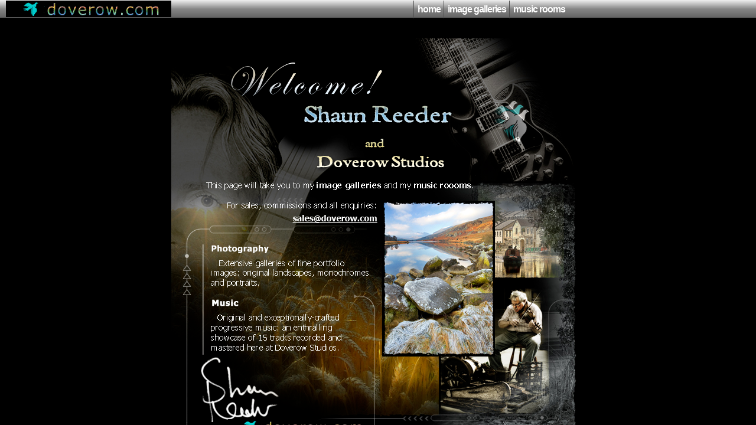

--- FILE ---
content_type: text/html; charset=UTF-8
request_url: http://www.untotal.eclipse.co.uk/
body_size: 1120
content:
<!DOCTYPE HTML PUBLIC "-//W3C//DTD HTML 4.0 Frameset//EN">
<HTML><HEAD><TITLE>shaun reeder</TITLE>
<META content="Paul L Hughes" name=Author>
<META content="creative, fine landscapes and portrait photography; original music by Gloucestershire artist Shaun Reeder and Doverow Studios" name=description>
<META 
content="shaun reeder, christian music gloucesterhire, doverow hill, stroud galleries, cotswold creative photography, severn vale scenery, christian art gloucesterhire, christian rock blues gloucestershire, christian landscape photography, west country art music, gloucestershire creative art, cotswold creative images, christian music, christian gallery, stroud valleys, christian guitarist" name=keywords>


<SCRIPT language=JavaScript>
<!-- Begin
{window.status="shaun reeder";}
//  End -->
</SCRIPT>

</HEAD>

<FRAMESET border=0 frameSpacing=0 rows=31,* frameBorder=0>
 <FRAME name=head marginWidth=0 frameSpacing=0 marginHeight=0 src="header.htm" frameBorder=0 scrolling=no>
<FRAME name=main marginWidth=0 frameSpacing=0 marginHeight=0 src="main.htm" frameBorder=0>
<FRAMESET>
</HTML>


--- FILE ---
content_type: text/html; charset=UTF-8
request_url: http://www.untotal.eclipse.co.uk/header.htm
body_size: 2079
content:
<!DOCTYPE HTML PUBLIC "-//W3C//DTD HTML 4.01 Transitional//EN" "http://www.w3c.org/TR/1999/REC-html401-19991224/loose.dtd">
<HTML xml:lang="en" xmlns="http://www.w3.org/1999/xhtml">

<HEAD>                         <TITLE>DoveRow</TITLE>

<META http-equiv=X-UA-Compatible content=IE=7><!-- base href="http://www.faithconnector.omc/content.cfm?id=2000" --><LINK 
href="header_files/style_sheet.css" type=text/css rel=stylesheet>
<!--[if lte IE 6]><LINK href="header_files/ie6pngfix.css" type=text/css rel=stylesheet><![endif]-->

<SCRIPT src="header_files/jumpbox.js"></SCRIPT>
<SCRIPT src="header_files/ajax.js"></SCRIPT>
<SCRIPT src="header_files/boxover.js"></SCRIPT>
<SCRIPT src="header_files/flashobject.js"></SCRIPT>

<META http-equiv=expires content="Thu, 01 Sept 2010">
<META content="Doverow" name=description>
<META content="Shaun Reeder, Reeder, Photography, Guitar, Music, Christian" name=keywords>
<META http-equiv=Content-Type content="text/html; charset=UTF-8">
<META content="MSHTML 6.00.2900.3562" name=GENERATOR>
</HEAD>

<BODY>

<DIV id=header2>
  <DIV id=header2content> 
    <div align="left"><a href="main.htm" target="main"><img 
height=28 alt="" src="images/logo3.gif" width=280> </a> 
      <!-- was height130 w 800 -->
      <!--
<div align="left"><a href="main.htm" target="main">DoveRow.com </a> 
-->
    </div>
  </DIV>
  <div id=navbar> 
    <ul class=menu>
      <li>
        <div align="right"><a class=cssnavlevelone  href="main.htm" target="main"><img 
  class=cssnavlevelone alt="" src="header_files/shim.gif" width=1>home</a> 
        </div>
      </li>
      <li><a class=cssnavlevelone 
  href="http://pbase.com/doverow" target="main"><img 
  class=cssnavlevelone alt="" src="header_files/shim.gif" width=1>image galleries</a> 
      </li>
      <li><a class=cssnavlevelone 
  href="http://www.arkade.com/shaunreeder" target="main"><img 
  class=cssnavlevelone alt="" src="header_files/shim.gif" width=1>music rooms</a> 
      </li>
    </ul>
  </div>
</DIV>



<DIV></DIV></BODY></HTML>


--- FILE ---
content_type: text/html; charset=UTF-8
request_url: http://www.untotal.eclipse.co.uk/main.htm
body_size: 378
content:
<!DOCTYPE HTML PUBLIC "-//W3C//DTD HTML 4.01 Transitional//EN">
<html>
<head>
<title>main</title>
<meta http-equiv="Content-Type" content="text/html; charset=iso-8859-1">
</head>

<body bgcolor="#000000">
<div align="center">
   
  <p>&nbsp;</p>
  <p><img src="images/DoverowMain.jpg" width="700" height="700" align="absmiddle"> 
  </p>
  </div>
</body>
</html>


--- FILE ---
content_type: text/css
request_url: http://www.untotal.eclipse.co.uk/header_files/style_sheet.css
body_size: 23882
content:
A:active {
	outline: none
}
:unknown {
	moz-outline-style: none
}
HTML A {
	outline: none
}
BODY {
	PADDING-RIGHT: 0px; PADDING-LEFT: 0px; FONT-SIZE: 90%; BACKGROUND: #595959; PADDING-BOTTOM: 0px; MARGIN: 0px auto; WIDTH: 100%; PADDING-TOP: 0px; FONT-FAMILY: "trebuchet ms",arial
}
IMG {
	BORDER-TOP-WIDTH: 0px; BORDER-LEFT-WIDTH: 0px; BORDER-BOTTOM-WIDTH: 0px; BORDER-RIGHT-WIDTH: 0px
}
.aligner {
	VERTICAL-ALIGN: middle; WIDTH: 1px
}

DIV#header2 {
	BACKGROUND: url(images/header2bg.jpg) repeat-x center top; BORDER-BOTTOM: #000000 1px solid; HEIGHT: 30px; TEXT-ALIGN: Left
}
#header2content {
	MARGIN: 1px auto;
	WIDTH: 80px;
	POSITION: absolute;
	HEIGHT: 30px;
	left: 10px;
	top: 0px;


}
#navbar {
	FONT-SIZE: 100%;
	RIGHT: 200px;
	POSITION: absolute;
	TOP: 9px;
	HEIGHT: 30px;
	left: 600px;

}
#navbar A {
	COLOR: #ffffff; LETTER-SPACING: -1px
}
DIV#header3 {
	BACKGROUND: url(images/header3bg.jpg) repeat-x center top; BORDER-BOTTOM: #000000 1px solid; HEIGHT: 188px; TEXT-ALIGN: center
}
#header3content {
	MARGIN: 0px auto; WIDTH: 800px; HEIGHT: 188px
}
DIV#footer1 {
	CLEAR: left; BACKGROUND: url(images/bottombg.jpg) #595959 repeat-x center top; TEXT-ALIGN: center
}
#footer1content {
	MARGIN: 0px auto; WIDTH: 800px; TEXT-ALIGN: center
}
#footer1content TD {
	PADDING-RIGHT: 20px; PADDING-LEFT: 20px; PADDING-BOTTOM: 20px; COLOR: #ffffff; PADDING-TOP: 20px
}
DIV#footer2 {
	CLEAR: left; BACKGROUND: url(images/header2bg.jpg) #ff9900 repeat-x center top; COLOR: #fff; BORDER-BOTTOM: #000 1px solid; TEXT-ALIGN: center
}
#footer2content {
	MARGIN: 0px auto; WIDTH: 800px; TEXT-ALIGN: center
}
#footer2content TD {
	PADDING-RIGHT: 20px; PADDING-LEFT: 20px; PADDING-BOTTOM: 20px; COLOR: #fff; PADDING-TOP: 20px
}
#footer2content TD H1 {
	COLOR: #ffcc8d
}
#footer2 #textareainput {
	BORDER-RIGHT: #777 1px solid; PADDING-RIGHT: 5px; BORDER-TOP: #777 1px solid; DISPLAY: inline; PADDING-LEFT: 5px; FONT-SIZE: 16px; PADDING-BOTTOM: 5px; VERTICAL-ALIGN: middle; BORDER-LEFT: #777 1px solid; WIDTH: 500px; COLOR: #777; PADDING-TOP: 5px; BORDER-BOTTOM: #777 1px solid; FONT-STYLE: italic; FONT-FAMILY: georgia,arial; HEIGHT: 38px
}
#footer2 .submitbutton {
	BORDER-RIGHT: #777 1px solid; BORDER-TOP: #777 1px solid; DISPLAY: inline; BORDER-LEFT: #777 1px solid; BORDER-BOTTOM: #777 1px solid; HEIGHT: 50px
}
#flashbox {
	FLOAT: left; WIDTH: 485px
}
DIV#contentbody {
	BACKGROUND: #ffffff; FLOAT: left; WIDTH: 100%; BORDER-BOTTOM: #000000 1px solid
}
DIV#content {
	MARGIN: 0px auto; WIDTH: 800px
}
DIV#maincontent {
	PADDING-RIGHT: 20px; PADDING-LEFT: 20px; PADDING-BOTTOM: 20px; COLOR: #000000; PADDING-TOP: 20px
}
DIV#sidebar {
	BORDER-RIGHT: #eeeeee 2px dotted; PADDING-RIGHT: 20px; PADDING-LEFT: 20px; FONT-SIZE: 90%; FLOAT: left; PADDING-BOTTOM: 20px; WIDTH: 200px; COLOR: #666666; MARGIN-RIGHT: 20px; PADDING-TOP: 20px; TEXT-ALIGN: center
}
DIV#buttonbox {
	DISPLAY: block; FLOAT: right; WIDTH: 315px
}
DIV#buttonbox P {
	PADDING-RIGHT: 0px; PADDING-LEFT: 0px; PADDING-BOTTOM: 0px; MARGIN: 0px; PADDING-TOP: 0px
}
DIV#buttonbox A {
	DISPLAY: block; WIDTH: 315px
}
DIV#buttonbox SPAN {
	DISPLAY: block; WIDTH: 315px
}
DIV#buttonbox A {
	TEXT-INDENT: -9999px
}
#button1 {
	BACKGROUND: url(images/button1.jpg); HEIGHT: 66px
}
#button1:hover {
	BACKGROUND: none transparent scroll repeat 0% 0%
}
#button1on {
	BACKGROUND: url(images/button1-on.jpg)
}
#button2 {
	BACKGROUND: url(images/button2.jpg); HEIGHT: 62px
}
#button2:hover {
	BACKGROUND: none transparent scroll repeat 0% 0%
}
#button2on {
	BACKGROUND: url(images/button2-on.jpg)
}
#button3 {
	BACKGROUND: url(images/button3.jpg); HEIGHT: 60px
}
#button3:hover {
	BACKGROUND: none transparent scroll repeat 0% 0%
}
#button3on {
	BACKGROUND: url(images/button3-on.jpg)
}
TABLE.contentTable {
	
}
.contentTable TD {
	BORDER-BOTTOM: #cccccc 1px solid; TEXT-ALIGN: left
}
.contentTable TD STRONG {
	COLOR: #555555
}
.contentTable TH {
	FONT-SIZE: 110%; COLOR: #ff9900; BORDER-BOTTOM: #b5c412 1px solid; TEXT-ALIGN: left
}
.contentTable TH STRONG {
	FONT-SIZE: 120%
}
.design_table {
	MARGIN: 0px auto
}
.boxoverheader {
	
}
.boxoverbody {
	BORDER-RIGHT: #000000 2px solid; PADDING-RIGHT: 5px; BORDER-TOP: #000000 2px solid; DISPLAY: inline-block; PADDING-LEFT: 5px; FONT-SIZE: 70%; FILTER: alpha(Opacity=95); PADDING-BOTTOM: 5px; BORDER-LEFT: #000000 2px solid; WIDTH: 200px; COLOR: #ffffff; PADDING-TOP: 5px; BORDER-BOTTOM: #000000 2px solid; BACKGROUND-COLOR: #333333; moz-opacity: .95; opacity: .95
}
IMG.caldot {
	BORDER-TOP-WIDTH: 0px; BORDER-LEFT-WIDTH: 0px; BORDER-BOTTOM-WIDTH: 0px; BORDER-RIGHT-WIDTH: 0px
}
IMG {
	BORDER-TOP-STYLE: none; BORDER-RIGHT-STYLE: none; BORDER-LEFT-STYLE: none; BORDER-BOTTOM-STYLE: none
}
#calendartable TD A {
	DISPLAY: block; HEIGHT: 25px; TEXT-ALIGN: center
}
#calendartable TD A:hover {
	Z-INDEX: 1; BACKGROUND-COLOR: #b5c412
}
#calendartable .emptyday A:hover {
	BACKGROUND-COLOR: transparent
}
.CalOverTitle {
	FONT-WEIGHT: bold; FONT-SIZE: 140%; COLOR: #ff9900
}
A.tt {
	POSITION: relative
}
A.tt SPAN.tooltip {
	DISPLAY: none
}
A.tt:hover SPAN.tooltip {
	BORDER-RIGHT: #000000 2px solid; PADDING-RIGHT: 5px; BORDER-TOP: #000000 2px solid; DISPLAY: block; PADDING-LEFT: 5px; FONT-SIZE: 120%; Z-INDEX: 101; FILTER: alpha(Opacity=95); LEFT: 25px; PADDING-BOTTOM: 5px; BORDER-LEFT: #000000 2px solid; WIDTH: 200px; COLOR: #ffffff; PADDING-TOP: 5px; BORDER-BOTTOM: #000000 2px solid; POSITION: absolute; TOP: 25px; BACKGROUND-COLOR: #333333; TEXT-ALIGN: left; moz-opacity: .95; opacity: .95
}
A {
	FONT-WEIGHT: bold; COLOR: #ff9900; TEXT-DECORATION: none
}
A:hover {
	FONT-WEIGHT: bold; COLOR: #b5c412; TEXT-DECORATION: none
}
#navbar A {
	
}
#navbar A:visited {
	COLOR: #ffffff
}
.menu {
	PADDING-RIGHT: 0px;
	DISPLAY: block;
	PADDING-LEFT: 0px;
	Z-INDEX: 1999;
	PADDING-BOTTOM: 0px;
	MARGIN: 0px;
	PADDING-TOP: 0px;
	LIST-STYLE-TYPE: none;
	POSITION: relative;
	TEXT-ALIGN: left;
	left: 54px;
	top: -8px;
	width: 434px;
	height: 34px;




}
.menu UL {
	PADDING-RIGHT: 0px; DISPLAY: block; PADDING-LEFT: 0px; Z-INDEX: 1999; PADDING-BOTTOM: 0px; MARGIN: 0px; PADDING-TOP: 0px; LIST-STYLE-TYPE: none; POSITION: relative; TEXT-ALIGN: left
}
.menu LI {
	FLOAT: left
}
.menu LI:hover {
	Z-INDEX: 1999; POSITION: relative
}
UNKNOWN {
	DISPLAY: block; POSITION: absolute
}
.menu UL LI {
	CLEAR: both; DISPLAY: block
}
.menu .cssnavlevelone {
	VERTICAL-ALIGN: middle; HEIGHT: 32px
}
IMG.cssnavlevelone {
	BORDER-TOP-WIDTH: 0px; DISPLAY: inline-block; BORDER-LEFT-WIDTH: 0px; BORDER-BOTTOM-WIDTH: 0px; BORDER-RIGHT-WIDTH: 0px
}
.menu A {
	PADDING-RIGHT: 5px; DISPLAY: block; PADDING-LEFT: 5px; FONT-WEIGHT: bold; FONT-SIZE: 12pt; PADDING-BOTTOM: 0px; MARGIN: 0px; BORDER-LEFT: #4e4e4e 1px solid; COLOR: #cccccc; PADDING-TOP: 0px
}
.menu A.first {
	BORDER-LEFT-WIDTH: 0px
}
.menu A.firstsubitem {
	BORDER-TOP-WIDTH: 0px; BORDER-LEFT-WIDTH: 0px
}
.menu LI UL LI A {
	PADDING-RIGHT: 5px; BORDER-TOP: #666666 1px solid; PADDING-LEFT: 5px; FONT-WEIGHT: normal; BORDER-LEFT-WIDTH: 0px; FONT-SIZE: 10pt; BACKGROUND: #555555; FILTER: alpha(Opacity=90); PADDING-BOTTOM: 5px; WIDTH: 190px; PADDING-TOP: 5px; opacity: .90
}
.menu LI UL {
	DISPLAY: none; BORDER-LEFT-WIDTH: 0px
}
.menu UL LI UL {
	BORDER-LEFT-WIDTH: 0px
}
.menu LI UL LI UL {
	MARGIN-TOP: -20px; MARGIN-LEFT: 160px
}
UNKNOWN {
	DISPLAY: block; FONT-WEIGHT: bold; BACKGROUND: #b5c412; COLOR: #ffffff
}
UNKNOWN {
	DISPLAY: block; FONT-WEIGHT: bold; BACKGROUND: #b5c412; COLOR: #ffffff
}
HTML .menu {
	DISPLAY: inline-block; FLOAT: right
}
HTML .menu LI A {
	DISPLAY: block; FLOAT: left
}
HTML .menu TABLE A {
	BORDER-TOP-WIDTH: 0px; BORDER-LEFT-WIDTH: 0px; BORDER-BOTTOM-WIDTH: 0px; BORDER-RIGHT-WIDTH: 0px
}
HTML .menu LI UL {
	DISPLAY: block; VISIBILITY: hidden; POSITION: absolute
}
HTML .menu IFRAME {
	BORDER-TOP-WIDTH: 0px; PADDING-RIGHT: 0px; DISPLAY: none; PADDING-LEFT: 0px; BORDER-LEFT-WIDTH: 0px; LEFT: -9999px; VISIBILITY: hidden; BORDER-BOTTOM-WIDTH: 0px; PADDING-BOTTOM: 0px; MARGIN: 0px; WIDTH: 0px; PADDING-TOP: 0px; LIST-STYLE-TYPE: none; POSITION: absolute; TOP: -9999px; HEIGHT: 0px; BORDER-RIGHT-WIDTH: 0px
}
HTML .menu LI A TABLE {
	LEFT: -9px; POSITION: relative; TOP: 0px
}
HTML .menu TABLE {
	BORDER-COLLAPSE: collapse
}
HTML #navbar A:hover {
	FONT-WEIGHT: bold; BACKGROUND: #000000; COLOR: #ffffff
}
HTML #navbar TABLE A:hover {
	FONT-WEIGHT: bold; BACKGROUND: #000000; COLOR: #ffffff
}
HTML .menu LI UL LI A {
	FONT-SIZE: 10pt
}
HTML .menu A:hover UL UL {
	VISIBILITY: hidden
}
HTML .menu A:hover TABLE TABLE IFRAME {
	VISIBILITY: hidden
}
HTML .menu A:hover UL A:hover UL UL {
	VISIBILITY: hidden
}
HTML .menu A:hover UL UL A:hover TABLE TABLE IFRAME {
	VISIBILITY: hidden
}
HTML .menu A:hover UL A:hover UL A:hover UL UL {
	VISIBILITY: hidden
}
HTML .menu A:hover UL A:hover UL A:hover TABLE TABLE IFRAME {
	VISIBILITY: hidden
}
HTML .menu A:hover UL A:hover UL A:hover UL A:hover UL UL {
	VISIBILITY: hidden
}
HTML .menu A:hover UL A:hover UL A:hover UL A:hover TABLE TABLE IFRAME {
	VISIBILITY: hidden
}
HTML .menu A:hover UL A:hover UL A:hover UL A:hover UL A:hover UL UL {
	VISIBILITY: hidden
}
HTML .menu A:hover UL A:hover UL A:hover UL A:hover UL A:hover TABLE TABLE IFRAME {
	VISIBILITY: hidden
}
HTML .menu A:hover UL A:unknown A:hover UL A:hover UL A:hover UL A:hover UL UL {
	VISIBILITY: hidden
}
HTML .menu A:hover UL A:unknown A:hover UL A:hover UL A:hover UL A:hover TABLE TABLE IFRAME {
	VISIBILITY: hidden
}
HTML .menu A:hover UL A:hover UL A:unknown A:hover UL A:hover UL A:hover UL A:hover UL UL {
	VISIBILITY: hidden
}
HTML .menu A:hover UL A:hover UL A:unknown A:hover UL A:hover UL A:hover UL A:hover TABLE TABLE IFRAME {
	VISIBILITY: hidden
}
HTML .menu A:hover UL {
	Z-INDEX: 2000; VISIBILITY: visible
}
HTML .menu A:hover TABLE IFRAME {
	DISPLAY: block; FILTER: alpha(opacity=0); ; LEFT: expression(this.nextSibling.offsetLeft); VISIBILITY: visible; ; WIDTH: expression(this.nextSibling.offsetWidth); ; TOP: expression(this.nextSibling.offsetTop); ; HEIGHT: expression(this.nextSibling.offsetHeight)
}
HTML .menu A:hover UL A:hover UL {
	VISIBILITY: visible
}
HTML .menu A:hover UL A:hover TABLE IFRAME {
	DISPLAY: block; FILTER: alpha(opacity=0); ; LEFT: expression(this.nextSibling.offsetLeft); VISIBILITY: visible; ; WIDTH: expression(this.nextSibling.offsetWidth); ; TOP: expression(this.nextSibling.offsetTop); ; HEIGHT: expression(this.nextSibling.offsetHeight)
}
HTML .menu A:hover UL A:hover UL A:hover UL {
	VISIBILITY: visible
}
HTML .menu A:hover UL A:hover UL A:hover TABLE IFRAME {
	DISPLAY: block; FILTER: alpha(opacity=0); ; LEFT: expression(this.nextSibling.offsetLeft); VISIBILITY: visible; ; WIDTH: expression(this.nextSibling.offsetWidth); ; TOP: expression(this.nextSibling.offsetTop); ; HEIGHT: expression(this.nextSibling.offsetHeight)
}
HTML .menu A:hover UL A:hover UL A:hover UL A:hover UL {
	VISIBILITY: visible
}
HTML .menu A:hover UL A:hover UL A:hover UL A:hover TABLE IFRAME {
	DISPLAY: block; FILTER: alpha(opacity=0); ; LEFT: expression(this.nextSibling.offsetLeft); VISIBILITY: visible; ; WIDTH: expression(this.nextSibling.offsetWidth); ; TOP: expression(this.nextSibling.offsetTop); ; HEIGHT: expression(this.nextSibling.offsetHeight)
}
HTML .menu A:hover UL A:hover UL A:hover UL A:hover UL A:hover UL {
	VISIBILITY: visible
}
HTML .menu A:hover UL A:hover UL A:hover UL A:hover UL A:hover TABLE IFRAME {
	DISPLAY: block; FILTER: alpha(opacity=0); ; LEFT: expression(this.nextSibling.offsetLeft); VISIBILITY: visible; ; WIDTH: expression(this.nextSibling.offsetWidth); ; TOP: expression(this.nextSibling.offsetTop); ; HEIGHT: expression(this.nextSibling.offsetHeight)
}
HTML .menu A:hover UL A:hover UL A:hover UL A:hover UL A:hover UL A:hover UL {
	VISIBILITY: visible
}
HTML .menu A:hover UL A:hover UL A:hover UL A:hover UL A:hover UL A:hover TABLE IFRAME {
	DISPLAY: block; FILTER: alpha(opacity=0); ; LEFT: expression(this.nextSibling.offsetLeft); VISIBILITY: visible; ; WIDTH: expression(this.nextSibling.offsetWidth); ; TOP: expression(this.nextSibling.offsetTop); ; HEIGHT: expression(this.nextSibling.offsetHeight)
}
A.OnPageNumber {
	FONT-WEIGHT: bold; COLOR: #ff9900; TEXT-DECORATION: none
}
A.OnPageNumber:link {
	FONT-WEIGHT: bold; COLOR: #ff9900; TEXT-DECORATION: none
}
A.OnPageNumber:hover {
	FONT-WEIGHT: bold; COLOR: #b5c412; TEXT-DECORATION: none
}
A.HeaderLink {
	FONT-WEIGHT: bold; COLOR: #ff9900; TEXT-DECORATION: none
}
A.HeaderLink:link {
	FONT-WEIGHT: bold; COLOR: #ff9900; TEXT-DECORATION: none
}
A.HeaderLink:hover {
	FONT-WEIGHT: bold; COLOR: #b5c412; TEXT-DECORATION: none
}
A.SideNavigation {
	FONT-WEIGHT: bold; COLOR: #ff9900; TEXT-DECORATION: none
}
A.SideNavigation:link {
	FONT-WEIGHT: bold; COLOR: #ff9900; TEXT-DECORATION: none
}
A.SideNavigation:hover {
	FONT-WEIGHT: bold; COLOR: #b5c412; TEXT-DECORATION: none
}
A.SmallNavigation {
	FONT-WEIGHT: normal; COLOR: #ff9900; TEXT-DECORATION: none
}
A.SmallNavigation:link {
	FONT-WEIGHT: normal; COLOR: #ff9900; TEXT-DECORATION: none
}
A.SmallNavigation:hover {
	FONT-WEIGHT: normal; COLOR: #b5c412; TEXT-DECORATION: none
}
A.DesignCreditLink {
	FONT-WEIGHT: bold; COLOR: #ffffff; TEXT-DECORATION: none
}
A.DesignCreditLink:link {
	FONT-WEIGHT: bold; COLOR: #ffffff; TEXT-DECORATION: none
}
A.DesignCreditLink:hover {
	FONT-WEIGHT: bold; COLOR: #555555; TEXT-DECORATION: none
}
A.CalendarWeekendDayLink {
	FONT-WEIGHT: normal; FONT-SIZE: 80%; COLOR: #ffffff; TEXT-DECORATION: none
}
A.CalendarWeekendDayLink:link {
	FONT-WEIGHT: normal; FONT-SIZE: 80%; COLOR: #ffffff; TEXT-DECORATION: none
}
A.CalendarWeekendDayLink:hover {
	FONT-WEIGHT: bold; FONT-SIZE: 80%; COLOR: #edd6b4; TEXT-DECORATION: none
}
A.CalendarWeekDayLink {
	FONT-WEIGHT: normal; FONT-SIZE: 80%; COLOR: #ffffff; TEXT-DECORATION: none
}
A.CalendarWeekDayLink:link {
	FONT-WEIGHT: normal; FONT-SIZE: 80%; COLOR: #ffffff; TEXT-DECORATION: none
}
A.CalendarWeekDayLink:hover {
	FONT-WEIGHT: bold; FONT-SIZE: 80%; COLOR: #edd6b4; TEXT-DECORATION: none
}
A.CalendarToDayLink {
	FONT-WEIGHT: normal; FONT-SIZE: 80%; COLOR: #ffffff; TEXT-DECORATION: none
}
A.CalendarToDayLink:link {
	FONT-WEIGHT: normal; FONT-SIZE: 80%; COLOR: #ffffff; TEXT-DECORATION: none
}
A.CalendarToDayLink:hover {
	FONT-WEIGHT: bold; FONT-SIZE: 80%; COLOR: #edd6b4; TEXT-DECORATION: none
}
TD {
	FONT-WEIGHT: normal; COLOR: #000000
}
.ColumnHeader {
	PADDING-RIGHT: 1px; PADDING-LEFT: 1px; FONT-WEIGHT: bold; PADDING-BOTTOM: 1px; COLOR: #ffffff; PADDING-TOP: 1px; BACKGROUND-COLOR: #ff9900
}
.CalendarDayOn {
	FONT-WEIGHT: normal; FONT-SIZE: 80%; CURSOR: hand; BACKGROUND-COLOR: #b5c412
}
.EmptyDay {
	FONT-WEIGHT: normal; FONT-SIZE: 80%; BACKGROUND-COLOR: transparent
}
.ToDay {
	FONT-WEIGHT: normal; FONT-SIZE: 80%; BACKGROUND-COLOR: #b5c412
}
.WeekendDay {
	FONT-WEIGHT: normal; FONT-SIZE: 80%; BACKGROUND-COLOR: #999999
}
.WeekDay {
	FONT-WEIGHT: normal; FONT-SIZE: 80%; BACKGROUND-COLOR: #cccccc
}
.HRule {
	BORDER-TOP: #dddddd thin solid; WIDTH: 98%; HEIGHT: 1px
}
HR {
	BORDER-TOP: #dddddd thin solid; WIDTH: 98%; HEIGHT: 1px
}
.GraphBar {
	FONT-WEIGHT: normal; FONT-SIZE: 80%; COLOR: #000000; BACKGROUND-COLOR: #b5c412
}
IMG.PicOff {
	BORDER-RIGHT: #f5f5f5 5px solid; BORDER-TOP: #f5f5f5 5px solid; BORDER-LEFT: #f5f5f5 5px solid; BORDER-BOTTOM: #f5f5f5 5px solid
}
IMG.PicOn {
	BORDER-RIGHT: #b5c412 5px solid; BORDER-TOP: #b5c412 5px solid; BORDER-LEFT: #b5c412 5px solid; BORDER-BOTTOM: #b5c412 5px solid
}
.CalendarDayNumber {
	FONT-WEIGHT: normal; FONT-SIZE: 80%; COLOR: #ffffff
}
.CalendarCurrentDayNumber {
	FONT-WEIGHT: normal; FONT-SIZE: 80%; COLOR: #ffffff
}
.ContentHeader {
	FONT-WEIGHT: normal; FONT-SIZE: 220%; MARGIN: 0px; COLOR: #b5c412; LINE-HEIGHT: 1em; FONT-STYLE: italic; FONT-FAMILY: georgia,arial
}
H1 {
	FONT-WEIGHT: normal; FONT-SIZE: 220%; MARGIN: 0px; COLOR: #b5c412; LINE-HEIGHT: 1em; FONT-STYLE: italic; FONT-FAMILY: georgia,arial
}
.ContentSubHeader {
	FONT-WEIGHT: normal; FONT-SIZE: 180%; COLOR: #ff9900
}
H2 {
	FONT-WEIGHT: normal; FONT-SIZE: 180%; COLOR: #ff9900
}
.RequiredFieldLabel {
	FONT-WEIGHT: bold; COLOR: #000000
}
.SmallNote {
	FONT-WEIGHT: normal; FONT-SIZE: 80%; COLOR: #999999
}
.SuccessMessage {
	FONT-WEIGHT: bold; COLOR: #008000
}
.ErrorMessage {
	FONT-WEIGHT: bold; FONT-SIZE: 80%; COLOR: #ff0000
}
.SidebarLabel {
	FONT-WEIGHT: bold; FONT-SIZE: 80%; COLOR: #555555
}
.semiopaque {
	FONT-WEIGHT: normal; moz-opacity: .9; opacity: .9
}
#pagination A {
	BORDER-RIGHT: #dddddd 1px solid; PADDING-RIGHT: 5px; BORDER-TOP: #dddddd 1px solid; PADDING-LEFT: 5px; FONT-WEIGHT: bold; PADDING-BOTTOM: 3px; BORDER-LEFT: #dddddd 1px solid; LINE-HEIGHT: 2em; PADDING-TOP: 3px; BORDER-BOTTOM: #dddddd 1px solid; TEXT-DECORATION: none
}
#pagination A:hover {
	BORDER-RIGHT: #ff9900 1px solid; BORDER-TOP: #ff9900 1px solid; BACKGROUND: #ff9900; BORDER-LEFT: #ff9900 1px solid; BORDER-BOTTOM: #ff9900 1px solid
}
#pagination .OnPageNumber {
	BORDER-RIGHT: transparent 1px solid; BORDER-TOP: transparent 1px solid; BORDER-LEFT: transparent 1px solid; COLOR: #b5c412; BORDER-BOTTOM: transparent 1px solid
}
FORM {
	PADDING-RIGHT: 0px; PADDING-LEFT: 0px; PADDING-BOTTOM: 0px; MARGIN: 0px; PADDING-TOP: 0px
}
INPUT {
	MARGIN-BOTTOM: 5px; VERTICAL-ALIGN: middle; MARGIN-RIGHT: 5px
}
SELECT {
	MARGIN-BOTTOM: 5px; VERTICAL-ALIGN: middle; MARGIN-RIGHT: 5px
}
.submitbutton {
	BORDER-RIGHT: #ccc 1px solid; PADDING-RIGHT: 7px; BORDER-TOP: #ccc 1px solid; PADDING-LEFT: 7px; FONT-WEIGHT: bold; FONT-SIZE: 12px; BACKGROUND: url(images/buttonbg.jpg) #fff repeat-x; PADDING-BOTTOM: 0px; MARGIN: 1px; VERTICAL-ALIGN: middle; OVERFLOW: visible; BORDER-LEFT: #ccc 1px solid; COLOR: #444; PADDING-TOP: 0px; BORDER-BOTTOM: #ccc 1px solid; FONT-FAMILY: "trebuchet ms"; LETTER-SPACING: 0px
}
.smallbutton {
	BORDER-RIGHT: #ccc 1px solid; PADDING-RIGHT: 7px; BORDER-TOP: #ccc 1px solid; PADDING-LEFT: 7px; FONT-WEIGHT: bold; FONT-SIZE: 12px; BACKGROUND: url(images/buttonbg.jpg) #fff repeat-x; PADDING-BOTTOM: 0px; MARGIN: 1px; VERTICAL-ALIGN: middle; OVERFLOW: visible; BORDER-LEFT: #ccc 1px solid; COLOR: #444; PADDING-TOP: 0px; BORDER-BOTTOM: #ccc 1px solid; FONT-FAMILY: "trebuchet ms"; LETTER-SPACING: 0px
}
.smallselect {
	BORDER-RIGHT: #ccc 1px solid; PADDING-RIGHT: 7px; BORDER-TOP: #ccc 1px solid; PADDING-LEFT: 7px; FONT-WEIGHT: bold; FONT-SIZE: 12px; BACKGROUND: url(images/buttonbg.jpg) #fff repeat-x; PADDING-BOTTOM: 0px; MARGIN: 1px; VERTICAL-ALIGN: middle; OVERFLOW: visible; BORDER-LEFT: #ccc 1px solid; COLOR: #444; PADDING-TOP: 0px; BORDER-BOTTOM: #ccc 1px solid; FONT-FAMILY: "trebuchet ms"; LETTER-SPACING: 0px
}
.smallinput {
	BORDER-RIGHT: #ccc 1px solid; PADDING-RIGHT: 7px; BORDER-TOP: #ccc 1px solid; PADDING-LEFT: 7px; FONT-WEIGHT: bold; FONT-SIZE: 12px; BACKGROUND: url(images/buttonbg.jpg) #fff repeat-x; PADDING-BOTTOM: 0px; MARGIN: 1px; VERTICAL-ALIGN: middle; OVERFLOW: visible; BORDER-LEFT: #ccc 1px solid; COLOR: #444; PADDING-TOP: 0px; BORDER-BOTTOM: #ccc 1px solid; FONT-FAMILY: "trebuchet ms"; LETTER-SPACING: 0px
}
.smallbutton {
	PADDING-RIGHT: 2px; PADDING-LEFT: 2px; FONT-WEIGHT: normal; FONT-SIZE: 10px; PADDING-BOTTOM: 2px; TEXT-TRANSFORM: uppercase; PADDING-TOP: 2px
}
.smallselect {
	PADDING-RIGHT: 2px; PADDING-LEFT: 2px; FONT-WEIGHT: normal; FONT-SIZE: 10px; PADDING-BOTTOM: 2px; TEXT-TRANSFORM: uppercase; PADDING-TOP: 2px
}
.smallinput {
	PADDING-RIGHT: 2px; PADDING-LEFT: 2px; FONT-WEIGHT: normal; FONT-SIZE: 10px; PADDING-BOTTOM: 2px; TEXT-TRANSFORM: uppercase; PADDING-TOP: 2px
}
.smallinput {
	BACKGROUND-IMAGE: none
}
.smallbutton {
	CURSOR: pointer
}
.submitbutton {
	CURSOR: pointer
}
.smallselect {
	BORDER-TOP-STYLE: none; BORDER-RIGHT-STYLE: none; BORDER-LEFT-STYLE: none; BORDER-BOTTOM-STYLE: none
}
.borderbox {
	BORDER-RIGHT: #dddddd 1px solid; PADDING-RIGHT: 5px; BORDER-TOP: #dddddd 1px solid; PADDING-LEFT: 5px; PADDING-BOTTOM: 5px; BORDER-LEFT: #dddddd 1px solid; PADDING-TOP: 5px; BORDER-BOTTOM: #dddddd 1px solid
}
.iconlink {
	BORDER-TOP-WIDTH: 0px; BORDER-LEFT-WIDTH: 0px; BORDER-BOTTOM-WIDTH: 0px; MARGIN: 0px 1px; BORDER-RIGHT-WIDTH: 0px
}
UNKNOWN {
	BACKGROUND: #fff; COLOR: #000
}
#help {
	BORDER-RIGHT: #dddb54 2px solid; PADDING-RIGHT: 10px; BORDER-TOP: #dddb54 2px solid; PADDING-LEFT: 10px; MARGIN-BOTTOM: 10px; PADDING-BOTTOM: 10px; BORDER-LEFT: #dddb54 2px solid; PADDING-TOP: 10px; BORDER-BOTTOM: #dddb54 2px solid; BACKGROUND-COLOR: #ffffcc
}
.help {
	BORDER-RIGHT: #dddb54 2px solid; PADDING-RIGHT: 10px; BORDER-TOP: #dddb54 2px solid; PADDING-LEFT: 10px; MARGIN-BOTTOM: 10px; PADDING-BOTTOM: 10px; BORDER-LEFT: #dddb54 2px solid; PADDING-TOP: 10px; BORDER-BOTTOM: #dddb54 2px solid; BACKGROUND-COLOR: #ffffcc
}
#help OL {
	MARGIN-TOP: 3px; MARGIN-BOTTOM: 3px
}
#error {
	BORDER-RIGHT: #fbc2c4 2px solid; PADDING-RIGHT: 10px; BORDER-TOP: #fbc2c4 2px solid; PADDING-LEFT: 10px; MARGIN-BOTTOM: 10px; PADDING-BOTTOM: 10px; BORDER-LEFT: #fbc2c4 2px solid; COLOR: #d12f19; PADDING-TOP: 10px; BORDER-BOTTOM: #fbc2c4 2px solid; BACKGROUND-COLOR: #fbe3e4
}
.error {
	BORDER-RIGHT: #fbc2c4 2px solid; PADDING-RIGHT: 10px; BORDER-TOP: #fbc2c4 2px solid; PADDING-LEFT: 10px; MARGIN-BOTTOM: 10px; PADDING-BOTTOM: 10px; BORDER-LEFT: #fbc2c4 2px solid; COLOR: #d12f19; PADDING-TOP: 10px; BORDER-BOTTOM: #fbc2c4 2px solid; BACKGROUND-COLOR: #fbe3e4
}
#error UL {
	PADDING-RIGHT: 0px; PADDING-LEFT: 0px; PADDING-BOTTOM: 0px; MARGIN: 0px 0px 0px 15px; PADDING-TOP: 0px
}
#success {
	BORDER-RIGHT: #c6d880 2px solid; PADDING-RIGHT: 10px; BORDER-TOP: #c6d880 2px solid; PADDING-LEFT: 10px; MARGIN-BOTTOM: 10px; PADDING-BOTTOM: 10px; BORDER-LEFT: #c6d880 2px solid; COLOR: #529214; PADDING-TOP: 10px; BORDER-BOTTOM: #c6d880 2px solid; BACKGROUND-COLOR: #e6efc2
}
.success {
	BORDER-RIGHT: #c6d880 2px solid; PADDING-RIGHT: 10px; BORDER-TOP: #c6d880 2px solid; PADDING-LEFT: 10px; MARGIN-BOTTOM: 10px; PADDING-BOTTOM: 10px; BORDER-LEFT: #c6d880 2px solid; COLOR: #529214; PADDING-TOP: 10px; BORDER-BOTTOM: #c6d880 2px solid; BACKGROUND-COLOR: #e6efc2
}
FIELDSET {
	BORDER-RIGHT: #cccccc 1px solid; PADDING-RIGHT: 0px; BORDER-TOP: #cccccc 1px solid; PADDING-LEFT: 0px; PADDING-BOTTOM: 0px; MARGIN: 20px 0px; BORDER-LEFT: #cccccc 1px solid; PADDING-TOP: 0px; BORDER-BOTTOM: #cccccc 1px solid
}
FIELDSET DIV {
	PADDING-RIGHT: 20px; PADDING-LEFT: 20px; PADDING-BOTTOM: 20px; PADDING-TOP: 20px
}
FIELDSET LEGEND {
	MARGIN: 0px 0px 0px 20px; COLOR: #ff9900
}
SELECT {
	MARGIN-BOTTOM: 5px; VERTICAL-ALIGN: middle; MARGIN-RIGHT: 5px
}
.button {
	BORDER-RIGHT: #cccccc 1px solid; PADDING-RIGHT: 3px; BORDER-TOP: #cccccc 1px solid; PADDING-LEFT: 3px; FONT-WEIGHT: bold; FONT-SIZE: 100%; BACKGROUND: url(images/buttonbg.jpg) #ffffff repeat-x; PADDING-BOTTOM: 3px; MARGIN: 0px; TEXT-TRANSFORM: uppercase; BORDER-LEFT: #cccccc 1px solid; COLOR: #444444; PADDING-TOP: 3px; BORDER-BOTTOM: #cccccc 1px solid; FONT-FAMILY: "trebuchet ms",impact; LETTER-SPACING: 0px
}
.button {
	OVERFLOW: visible; CURSOR: pointer; outline: 0
}
.FGColor1 {
	COLOR: #ff9900
}
.FGColor2 {
	COLOR: #b5c412
}
.BGColor1 {
	BACKGROUND-COLOR: #ff9900
}
.BGColor1FG {
	COLOR: #ffffff
}
.BGColor2 {
	BACKGROUND-COLOR: #b5c412
}
.BGColor2FG {
	COLOR: #ffffff
}
.BGColor3 {
	BACKGROUND-COLOR: #cccccc
}
.BGColor3FG {
	COLOR: #ffffff
}
.BGColor4 {
	BACKGROUND-COLOR: #999999
}
.BGColor4FG {
	COLOR: #ffffff
}
.LineColor {
	COLOR: #dddddd
}


--- FILE ---
content_type: application/javascript
request_url: http://www.untotal.eclipse.co.uk/header_files/ajax.js
body_size: 3976
content:
function formData2QueryString(formName) {
	var docForm = document.forms[formName];
	var strSubmitContent = '';
	var formElem;
	var strLastElemName = '';
	
	for (i = 0; i < docForm.elements.length; i++) {
		
		formElem = docForm.elements[i];
		switch (formElem.type) {
			// Text fields, hidden form elements
			case 'text':
			case 'hidden':
			case 'password':
			case 'textarea':
			case 'select-one':
				strSubmitContent += formElem.name + '=' + escape(formElem.value) + '&'
				break;
				
			// Radio buttons
			case 'radio':
				if (formElem.checked) {
					strSubmitContent += formElem.name + '=' + escape(formElem.value) + '&'
				}
				break;
				
			// Checkboxes
			case 'checkbox':
				if (formElem.checked) {
					// Continuing multiple, same-name checkboxes
					if (formElem.name == strLastElemName) {
						// Strip of end ampersand if there is one
						if (strSubmitContent.lastIndexOf('&') == strSubmitContent.length-1) {
							strSubmitContent = strSubmitContent.substr(0, strSubmitContent.length - 1);
						}
						// Append value as comma-delimited string
						strSubmitContent += ',' + escape(formElem.value);
					}
					else {
						strSubmitContent += formElem.name + '=' + escape(formElem.value);
					}
					strSubmitContent += '&';
					strLastElemName = formElem.name;
				}
				break;
				
		}
	}
	
	// Remove trailing separator
	strSubmitContent = strSubmitContent.substr(0, strSubmitContent.length - 1);
	return strSubmitContent;
}

function xmlhttpPost(strURL, strSubmit, strResultFunc, idToUpdate) {

        var xmlHttpReq = false;
        
        // Mozilla/Safari
        if (window.XMLHttpRequest) {
                xmlHttpReq = new XMLHttpRequest();
//                xmlHttpReq.overrideMimeType('text/xml');
        }
        // IE
        else if (window.ActiveXObject) {
                xmlHttpReq = new ActiveXObject("Microsoft.XMLHTTP");
        }

     xmlHttpReq.open('POST', strURL, true);
        xmlHttpReq.setRequestHeader('Content-Type', 'application/x-www-form-urlencoded');
        xmlHttpReq.onreadystatechange = function() {
                if (xmlHttpReq.readyState == 4) {
                        eval(strResultFunc + '(xmlHttpReq.responseText, idToUpdate);');
                }
        }
     xmlHttpReq.send(strSubmit);
}

function xmlhttpGet(strURL, strResultFunc, idToUpdate) {

        var xmlHttpReq = false;
        
        // Mozilla/Safari
        if (window.XMLHttpRequest) {
                xmlHttpReq = new XMLHttpRequest();
//                xmlHttpReq.overrideMimeType('text/xml');
        }
        // IE
        else if (window.ActiveXObject) {
                xmlHttpReq = new ActiveXObject("Microsoft.XMLHTTP");
        }

     xmlHttpReq.open('GET', strURL, true);
        xmlHttpReq.onreadystatechange = function() {
                if (xmlHttpReq.readyState == 4) {
                        eval(strResultFunc + '(xmlHttpReq.responseText, idToUpdate);');
                }
        }
     xmlHttpReq.send(null);
}

function xmlhttpGetFromGrid(strURL) {

        var xmlHttpReq = false;
        
        // Mozilla/Safari
        if (window.XMLHttpRequest) {
                xmlHttpReq = new XMLHttpRequest();
//                xmlHttpReq.overrideMimeType('text/xml');
        }
        // IE
        else if (window.ActiveXObject) {
                xmlHttpReq = new ActiveXObject("Microsoft.XMLHTTP");
        }

     xmlHttpReq.open('GET', strURL, true);
     xmlHttpReq.send(null);
	 ColdFusion.Grid.refresh('thisGrid', true)
}

function displayResult(strIn, idToUpdate) {
//	document.getElementById(idToUpdate).innerHTML = strIn;
	
	// execute all javascripts within the updated div
	var div = document.getElementById(idToUpdate);
	div.innerHTML = strIn;
	var x = div.getElementsByTagName("script");
	for(var i=0;i<x.length;i++)	{
		eval(x[i].text);
	}

}



--- FILE ---
content_type: application/javascript
request_url: http://www.untotal.eclipse.co.uk/header_files/jumpbox.js
body_size: 105
content:
<!--

function jumpBox(list) {
	location.href = list.options[list.selectedIndex].value;
	}

//-->
